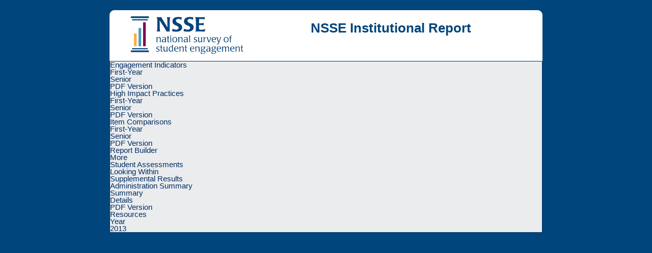

--- FILE ---
content_type: text/html; charset=UTF-8
request_url: https://bl-educ-cprtest.ads.iu.edu/inst_report/EI_theme.php?token=vGFvBadXukjRnAdOwgIfgXCuczGspUVvzg&year=2020&class=SR&theme=LP
body_size: 5674
content:
<!DOCTYPE HTML >
<html lang="en" role="main">
<head>
	<head>
	<meta http-equiv="Content-Type" content="text/php; charset=UTF-8">
	<title>NSSE Institutional Report</title>
	<link rel="stylesheet" href="css/reset.css" type="text/css">
	<link rel="stylesheet" type="text/css" href="https://bl-educ-cprtest.ads.iu.edu/icons/css/font-awesome.min.css" />
	<link rel="stylesheet" href="css/global.css" type="text/css">
</head>	</head> 
<body id="AC">
	<div id="container">
	
	<!DOCTYPE html>
<head>
<meta http-equiv="Content-Type" content="text/php; charset=UTF-8">
<title>NSSE Institutional Report</title>
<link rel="stylesheet" href="css/global.css" type="text/css">
	
    
<style>
.small {font-size:8pt}
.break {clear:both;margin-bottom:2px;}
</style>
	
</head>

<body id="AC">

<div id="container">

    <div id="header">
	
		<div id="logo"><a href="#"><img src="images/nsse_logo.gif"  /></a></div>
        <div id="banner_photos">
        		<h1>NSSE Institutional Report</h1>
                <h2></h2>
		</div>

    </div><!-- end #header -->


	<div style="width:850px;background-color:#7a1a57;height: 32px;padding:0; ">
    
		<ul id="nav" class="drop">
        
  			<li>Engagement Indicators
                <ul class="down">
                   <!-- <li>Snapshot</li>-->
                    <li>First-Year
                      <!--  <ul>
                            <li>Academic Challenge</li>
                            <li>Learning with Peers</li>
                            <li>Experiences with Faculty</li>
                            <li>Campus Environment</li>
                        </ul>-->
                    </li>
                    <li>Senior
                    <!--    <ul>
                            <li>Academic Challenge</li>
                            <li>Learning with Peers</li>
                            <li>Experiences with Faculty</li>
                            <li>Campus Environment</li>
                        </ul>-->
                    </li>
                    <li>PDF Version</li>
                </ul>
  			</li>
            
  			<li>High Impact Practices
                <ul>
                   <!-- <li>Snapshot</li>-->
                    <li>First-Year</li>
                    <li>Senior</li>
                    <li>PDF Version</li>
                </ul>
  			</li>
            
  			<li>Item Comparisons
                <ul>
                  	<li class="dir">First-Year
                    <!--	<ul>
                            <li>Frequencies</li>
                            <li>Means</li>
                        </ul>-->
                  	</li>
                  	<li class="dir">Senior
                  	<!--	<ul>
                            <li>Frequencies</li>
                            <li>Means</li>
                        </ul>-->
                	</li>
                  	<li>PDF Version</li>
                </ul>
  			</li>
            
  			<li>Report Builder</li>

   			<li>More
                <ul>
                  	<li>Student Assessments
                       <!-- <ul>
                            <li>Snapshot</li>
                            <li>Student Comments</li>
                        </ul>-->
                  	</li>
                    <li>Looking Within</li>
                    <li>Supplemental Results</li>
                    <li>Administration Summary
						<ul>
                            <li>Summary  </li>
                            <li>Details  </li>
		                    <li>PDF Version</li>
                        </ul>
	  				</li>
      				<li>Resources</li>	  
    			</ul>
  			</li>
            
     		<li>Year
                <ul>
                  <li>2013</li>
               <!--   <li>2014</li>
                  <li>2015</li>
                  <li>2016</li>	  -->
                </ul>
  			</li>
            
		</ul>
        
  	</div> <!--- end div for <ul id="nav"> --->
    
    

	<div class="inner">
	
	    
		<div id="EItable" >
        
			<h3>Error!</h3>
            
		<p>Sorry, there was a problem with your request and this page can not be displayed.<br><br>Please <a href="javascript:history.back();">go back</a> or reauthenticate through the <a href="https://websurv.indiana.edu/nsse/interface/login.cfm"><i>Institution Interface</i></a>.</p>
            
		</div>	<!--- EItable --->
		
	</div> <!--- inner --->
    
	<div class="break"></div>	
		

		
	 <div id="footer" class=" tabindex-class">
		<p style="float:right;"><br><a href="http://nsse.iu.edu">  nsse.iu.edu </a>   </p>        
    	<p class = "tabindex-class">
			Charts created using a remix of <a href="http://www.highcharts.com/">Highcharts</a> library under a <a href="http://creativecommons.org/licenses/by-nc/3.0/">Creative Commons Attribution-NonCommercial 3.0 License</a>.<br>
			NSSE, FSSE, BCSSE, and the column logo are registered with the U.S. Patent and Trademark Office.<br />
			<a href="http://www.indiana.edu/comments/copyright.shtml">Copyright</a> &copy; 2026 The Trustees of <a href="http://www.indiana.edu">Indiana University</a> | <a href="http://www.indiana.edu/comments/complaint.shtml">Copyright Complaints</a> 
		</p>
	</div>
	<!-- end #footer -->   
</div> <!--- end container --->


<script>
	
	 $(document).ready(function() {
		 tabindex();
	 });
	 
	 function tabindex(){
		 $("#nav li").attr("tabindex","0");
		 $(".tabindex-class").attr("tabindex","0");
		 $(".tabindex-class tr").attr("tabindex","0");
		 $(".tabindex-exclude").attr("tabindex","-1");
	}
	
</script>
 

--- FILE ---
content_type: text/css
request_url: https://bl-educ-cprtest.ads.iu.edu/inst_report/css/global.css
body_size: 13152
content:
@charset "utf-8";
/* NSSE Global CSS Document */

body {
	font-family:Arial, Helvetica, sans-serif;
	margin: 0;
	padding: 0;
background: #00457c;color:#000;
	font-size:0.75em;
	
}

body#nsse  {
background: #00457c;}

body#AC {
background: #00457c;color:#000;
	font-family:arial, helvetica, sans-serif;
	font-size:11pt;}
em {
    font-style: italic;
}
#container{
	width:850px;  

	background: #FFF;
	margin: 20px auto;
	
	text-align: left;
	padding:0px;
	-moz-border-radius: 10px;
    -webkit-border-radius: 10px;
    border-radius: 10px;	
	border: 0px solid #FFF;
		
}

/*header stuff */

#header {
	background:none;
	margin:0 auto;
	padding: 0px 0 0px 0px;
	
	height:100px;
	position:relative;
	left:0;
	top:0;
		font-family:Arial, Helvetica, sans-serif;

}


#logo{
 float:left;
 padding-top:10px;
 padding-left:40px;
 padding-right:0;
 padding-bottom:10px;

}

#banner_photos {
float:right;
padding-right:10px;
	width:575px;
 border-style: none;
 text-align:center;
}

#welcome{
margin:0;
border-top:2px solid #efaa22	;
border-bottom:2px solid #efaa22	;

}

/* header stuff ends */


#nsse {	font-family:Arial, Helvetica, sans-serif;
}

/*container blocks*/

button .engagement_indicators_text{display:none;}
button:hover .engagement_indicators {display:none;}
button.hover .engagement_indicators_text {display:inline;}

#break {
	clear:both;
}

.small {font-size:8pt; text-align:left;}
.break {clear:both;margin-bottom:2px;}

.Text  {margin:10px;
		text-align:left;}


.EI_inst{text-align:center;}

	
/*
 *	Accessible Multi-Level Dropdown Navigation Menu
 *	Created by Ire Aderinokun
 *
 */
/* Resets */
#nav, #nav ul, #nav li {
  margin: 0;
  padding: 0;
  border: 0;
  list-style: none;
  box-sizing: border-box; 
  z-index:1;}

#nav {
  position: relative;
  min-height: 40px;
  width: 100%;
  background-color: #eaecee;
  color: #002d62;
  border: 1px solid #002d62; }
  @media screen and (min-width: 650px) {
    #nav {
      display: inline-block; } }
  @media screen and (max-width: 650px) {
    #nav {
      display: block; } }

#nav li {
  position: relative; }

#nav a {
  text-decoration: none;
  height: 100%;
  display: block;
  padding: 0 20px; }
  
#nav div {
  text-decoration: none;
  height: 100%;
  display: block;
  padding: 0 20px; }
  
@media screen and (min-width: 650px) {
  #nav a:focus {
    outline: none; } }

.plusMark {
  margin-left: 10px;
  font-size: 20px;
  font-weight: 700; }

@media screen and (min-width: 650px) {
  #nav li {
    text-align: left;
    width: 250px; } }
@media screen and (max-width: 650px) {
  #nav li {
    text-align: center;
    width: 100%; } }

/* Any sub menu */
@media screen and (min-width: 650px) {
  a + ul {
    position: absolute; }
    a + ul:not(.js-showElement) {
      display: none; } }
@media screen and (max-width: 650px) {
  a + ul {
    position: relative; }
    a + ul:not(.js-hideElement) {
      display: block; } }

/* The Main Navigation Bar - Navigation Level One */
#nav > ul, .fa {
  height: 100%;
  line-height: 60px; }

#nav > ul > li {
  position: relative;
  text-align: center; }
  @media screen and (min-width: 650px) {
    #nav > ul > li {
      float: left;
      width: auto; } }
  @media screen and (max-width: 650px) {
    #nav > ul > li {
      float: none;
      display: block;
      width: 100%; } }

#nav > ul > li > a {
  background-color: #eaecee; }
  #nav > ul > li > a:hover, #nav > ul > li > a:focus, #nav > ul > li > a.js-openSubMenu {
    background-color: #cccccc; }

#nav > ul > li:hover > a, #nav > ul > li:focus > a {
  background-color: #cccccc; }

@media screen and (min-width: 650px) {
  #nav > ul > li:not(:last-child) {
    border-right: 1px solid #cccccc; 
    border-bottom: 0px solid #fff; } }
@media screen and (max-width: 650px) {
  #nav > ul > li:not(:last-child) {
    border-right: none; }
    #nav > ul > li:not(:last-child):not(:first-child) {
      border-bottom: 1px solid #fff; } }

#nav > ul > li:not(#toggleMenu):not(.js-showElement) {
  /* first level nav li except toggleMenu icon */ }
  @media screen and (min-width: 650px) {
    #nav > ul > li:not(#toggleMenu):not(.js-showElement) {
      display: inline-block; } }
  @media screen and (max-width: 650px) {
    #nav > ul > li:not(#toggleMenu):not(.js-showElement) {
      display: none; } }

@media screen and (min-width: 650px) {
  #nav #toggleMenu {
    display: none; } }
@media screen and (max-width: 650px) {
  #nav #toggleMenu {
    display: block;
    width: 100%; }
    #nav #toggleMenu.js-open {
      border-bottom: 1px solid #fff; }
      #nav #toggleMenu.js-open .fa-times {
        display: block; }
      #nav #toggleMenu.js-open .fa-bars {
        display: none; }
      #nav #toggleMenu.js-open a {
        background-color: #eaecee; }
    #nav #toggleMenu:not(.js-open) .fa-times {
      display: none; }
    #nav #toggleMenu:not(.js-open) .fa-bars {
      display: block; } }

span#toggleMenu-text {
  position: absolute;
  opacity: 0; }

/* Second Level Dropdown */
#nav > ul > li > ul {
  background-color: #fff; }
  @media screen and (min-width: 650px) {
    #nav > ul > li > ul {
      top: 62px;
      left: -1; } }
  @media screen and (max-width: 650px) {
    #nav > ul > li > ul {
      width: 100%;
      position: relative; }
      #nav > ul > li > ul:not(.js-showElement) {
        display: none; } }

#nav > ul > li > ul > li > a {
  background-color: #eaecee; }
  #nav > ul > li > ul > li > a:hover, #nav > ul > li > ul > li > a:focus {
    background-color: #ccc; }

#nav > ul > li > ul > li:not(:last-child) a {
    }

/* Third Level Dropdown */
@media screen and (min-width: 650px) {
  #nav > ul > li > ul > li > ul {
    top: -1px;
    left: 250px; 
    /* width of ul */ } }
@media screen and (max-width: 650px) {
  #nav > ul > li > ul > li > ul {
    width: 100%;
    position: relative; }
    #nav > ul > li > ul > li > ul:not(.js-showElement) {
      display: none; } }

#nav > ul > li > ul > li > ul > li > a {
  background-color: #eaecee; }
  #nav > ul > li > ul > li > ul > li > a:hover, #nav > ul > li > ul > li > ul > li > a:focus {
    background-color:#ccc; }

#nav > ul > li > ul > li > ul > li:not(:last-child) > a {
   }

/* Javascript classes */
#nav .js-hideElement {
  display: none; }

#nav .js-showElement {
  display: block; }

/* Fallback for users without javascript */
html.no-js li:hover > a + ul, html.no-js li:focus > a + ul {
  display: block; }
@media screen and (max-width: 650px) {
  html.no-js #nav:hover > ul > li:not(#toggleMenu), html.no-js #nav:focus > ul > li:not(#toggleMenu) {
    display: block; }
  html.no-js #nav:hover li:hover > a + ul, html.no-js #nav:hover li:focus > a + ul, html.no-js #nav:focus li:hover > a + ul, html.no-js #nav:focus li:focus > a + ul {
    display: block; } }

	
.school{ color:#00457c; }
.peer{color:#820053;}

.hnav li {
display:inline;
padding-right:10px;
padding-left:10px;
border-right: 1px solid #fff;
border-left: 1px solid #fff;

}

.barheader {

}

.graphHIP {
	
	height:120px;
	width:200px;
}

.graphEI {
	
	height:120px;
	width:400px;

}

.graphHL {height:125px;width:320px;}
.inner{	width:750px;float:right;background-color:#fff;margin: 20px 50px 0 0;}
.gaingraph {width:100px;height:20px;}
.gainvalue{text-align:right; width:50px; font-size:10pt;}
.gaintext{text-align:left; font-size:10pt;}
.gainrow{height:40px;}
.LCtext{float:left;width:150px;padding-left:5px;font-size:10pt;}
.LCchart{float:right;width:595px;}
.class{color:#7a1a57;font-style:italic;}
.RRwidth{width:80px;}
.fileoptions{color:#00457c;font-weight:bold;}
.pad40{padding-right:50px;}
.pad30{padding-right:30px;}
.lh{line-height:120%}
.w100{width:100px;}
.lh20{line-height:20px;}
.error{color:red;}
.red{color:#7a1a57;}
.yellow{color:#efaa22;}

table {border-collapse:collapse;}

tr td{vertical-align:top;}
tr.top td {border-bottom:1px solid; border-color:black;vertical-align:bottom;}

tr.top th {border-bottom:1px solid;border-color:black;vertical-align:bottom;}

tr td.under{border-bottom:1px solid;border-color:black;vertical-align:bottom;}

tr td.right{text-align:right;padding-right:20px;}


td#data{text-align:center;font-weight:bold;}
td.read{text-align:center;color:#00457c;}
td.write{text-align:center;color:#00457c;}
tr td.uparrow{color:#002d62;text-align:center;font-weight:bold;font-size:14pt;vertical-align:middle;height:27px;}
tr td.downarrow{color:#7a1a57;text-align:center;font-weight:bold;font-size:14pt;vertical-align:middle;height:27px;}
tr td.equals{color:#000000;text-align:center;font-size:14pt;vertical-align:middle;height:27px;}
tr td.EI_inst{text-align:center;vertical-align:middle;height:27px;}
tr td.key_text{font-size:8pt; text-align:left;vertical-align:middle;}
tr#smallfont th{font-size:8pt;}

tr#head{font-style:italic;}
tr#cg{text-align:center;}

table.td{}
td.theme{color:#002d62; text-align:left;vertical-align:middle;}
tr td.EI{color:#7a1a57;text-align:left;vertical-align:middle;}
td#FY{text-align:center;font-weight:bold;font-size:14pt;}
td#SR{text-align:center;font-weight:bold;font-size:14pt;}
td.label{text-align:left; color:#00457c;}
td.labelind{text-align:left; padding-left:15px;}

#RR {font-size:8pt;}
.RW {font-size:8pt;}
#Pop {font-size:8pt;}
#HSA {
	background:#FFF;
	color:#00457c;
	height:115px;
	width:310px;
	font-size: 12pt;
	padding:5px;
}
#H {height:200px;}
#L{height:200px;}

#wordcloud { background-color: #efaa22; padding:5px;}

/*Level 1*/
#engagement_indicators { 
	width:600px;  
}

#high_impact { 
	width:340px; 
}
#devalexp{
	width:300px; height:240px;
}
#dsameinst{
	width:300px; height:240px;
}

/*EI Theme*/
.highcharts-container{vertical-align:top;top:0;left:0}
.blue{color:#002d62;}
.purple{color:#7a1a57;}
.lgtblue{color:#4189dd;}
.vb {vertical-align:bottom;}
.vbtext{vertical-align:text-bottom;}
.vc{vertical-align:middle;}
.vt {vertical-align:top;}
.borderunder{border-bottom:1px solid; border-color:black;}
.bordertop{border-top:1px solid; border-color:black;}
.c {text-align:center;}
.r {text-align:right;}
.l {text-align:left;}
.b {font-weight:bold;}
.n {font-style:normal;}
.f10 {font-size:10pt;}
.blue{color:#00457c;}
.i {font-style:italic}
.inst{background-color:#D9E5F8; }
.EIvar{width:60px;height:36px;}
.w15{width:15px;}
.w225{width:225px;}
.w30 {width:30px;}
.w50{width:50px}
.w75{width:75px;}
.w60{width:60px;}
.h50{height:50px;}
.h100{height:100px;}
.h10{height:10px;}
.p0{padding:0}
.pl5{padding-left:5px;}
.pr3{padding-right:3px;padding-left:2px;}
.pr5{padding-right:5px;}
.pr10{padding-right:10px;}
.para{text-indent: 3em;font-size:10pt;margin-bottom:10px;}
/*rotated text in tables*/


/*footer */
#footer { 

	padding: 5px;
	margin:5px 0px 0 0px;
	border-top:1px solid #c0c0c0;
	background-color:#ffffff;
	color:#000000;
-webkit-border-bottom-right-radius: 10px;
-webkit-border-bottom-left-radius: 10px;
-moz-border-radius-bottomright: 10px;
-moz-border-radius-bottomleft: 10px;
border-bottom-right-radius: 10px;
border-bottom-left-radius: 10px;

} 
#footer p {
	margin: 0; 
	padding: 10px;
	font-size:0.833em;
}

#within_chart {margin:20px 0 10px 0;}



/*headers*/

h1 {
	font-size:26px;
	color:#00457c;
	padding:0px;
	text-align:center;
	margin:20px 0px 5px 0px;
	line-height:120%;
	font-weight:bold;
}



h2 {
	font-size:20px;
	color:#00457c;
	padding:5px;
	text-align:center;
	margin:0px 0px 5px 0px;
	line-height:120%;
	font-weight:bold;
}

h3 {
	
	font-size:24px;
	color:#7a1a57;
	
	padding:5px;
	text-align:center;
	margin:0px 0px 5px 0px;
	line-height:120%;
	font-weight:bold;
}

h4 {
	font-size:20px;
	color:#00457c;
	padding:10px;
	padding-top:20px;
	text-align:center;
	margin:0px 0px 5px 0px;
	font-weight:bold;
}

h5 {
	font-weight:bold;
	color:#00457c;
	font-size:18px; 
	margin:20px 0 10px 0;
	padding:5px;
	text-align:center;
	font-weight:bold;
}

h6 {
	font-weight:bold;
	color:#00457c;
	font-size:14px; /* 12px */
	margin:10px 0 0 0;
	padding:0;
}
.hip {
	font-weight:bold;
	color:#00457c;
	font-size:18px; 
	margin:10px 0 0px 0;
	padding:5px;
	font-weight:bold;
}


h7 {
	font-weight:bold;
	color:#7a1a57;
	font-size:16px; 
	margin:10px 0 0px 0;
	padding-bottom:25px;
}

p {
	padding:0;
	margin:0;
	font-size:16px;
	line-height:120%
}



a {
	color:#00447c;
	text-decoration:none;
	
}
a:hover {
	color:#00447c;
	text-decoration:underline;
}
a:active {
	color:#00447c;
	text-decoration:underline;
}
a img {
    border: 0;
}

img { -ms-interpolation-mode: bicubic; }

table.td{}

.ui-tooltip {
	padding: 8px;
	position: absolute;
	z-index: 9999;
	max-width: 300px;
	-webkit-box-shadow: 0 0 5px #aaa;
	box-shadow: 0 0 5px #aaa;
}
body .ui-tooltip {
	border-width: 2px;
}